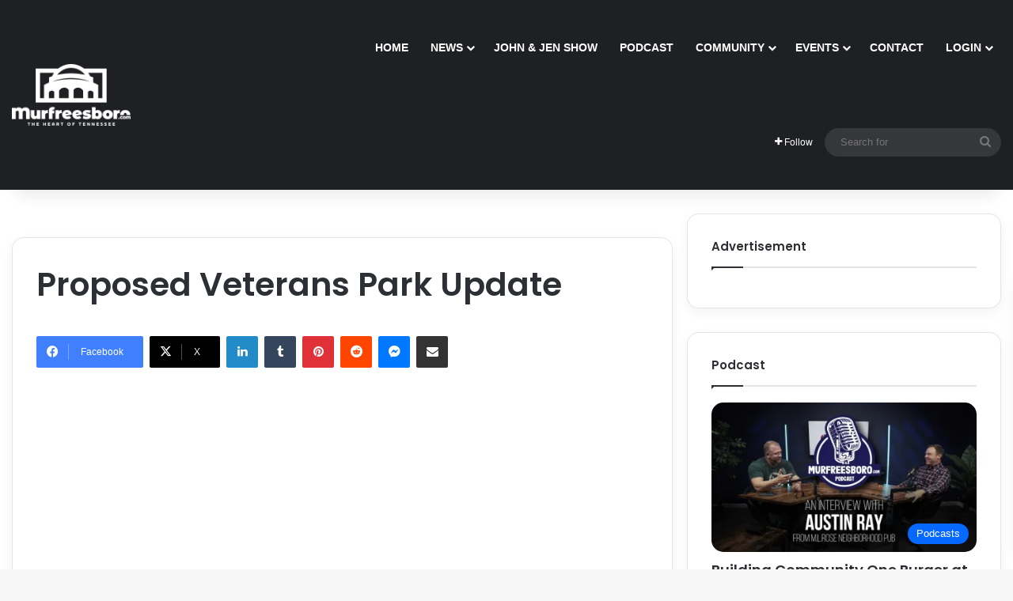

--- FILE ---
content_type: text/html; charset=utf-8
request_url: https://www.google.com/recaptcha/api2/aframe
body_size: -88
content:
<!DOCTYPE HTML><html><head><meta http-equiv="content-type" content="text/html; charset=UTF-8"></head><body><script nonce="Mjbd-KeVQT_hWOd0ohpCiA">/** Anti-fraud and anti-abuse applications only. See google.com/recaptcha */ try{var clients={'sodar':'https://pagead2.googlesyndication.com/pagead/sodar?'};window.addEventListener("message",function(a){try{if(a.source===window.parent){var b=JSON.parse(a.data);var c=clients[b['id']];if(c){var d=document.createElement('img');d.src=c+b['params']+'&rc='+(localStorage.getItem("rc::a")?sessionStorage.getItem("rc::b"):"");window.document.body.appendChild(d);sessionStorage.setItem("rc::e",parseInt(sessionStorage.getItem("rc::e")||0)+1);localStorage.setItem("rc::h",'1769732850201');}}}catch(b){}});window.parent.postMessage("_grecaptcha_ready", "*");}catch(b){}</script></body></html>

--- FILE ---
content_type: text/css
request_url: https://murfreesboro.com/wp-content/plugins/tribe-ext-alternative-photo-view/src/resources/style.css?ver=6.8.3
body_size: 289
content:
.tribe-events-pro-photo__event {
    height: 400px;
}
.tribe-events-pro-photo__event-details-wrapper {
    background-repeat: no-repeat;
    background-size: cover;
    background-position-x: center;
    background-position-y: center;
    border-radius: 16px;
    box-shadow: 3px 3px 6px #aaa;
    flex-direction: row;
    flex-wrap: wrap;
    align-content: space-between;
    justify-content: space-between;
    height: 100%;
    position: relative;
    transition-duration: 0.1s;
    transition-timing-function: ease-in-out;
    top: 0;
    left: 0;
}
.tribe-events-pro-photo__event-details-wrapper:hover {
    position: relative !important;
    top: -5px;
    left: -1px;
    box-shadow: 5px 7px 7px #aaa;
}
.tribe-events-pro-photo__event-details-wrapper .row-date-time,
.tribe-events-pro-photo__event-details-wrapper .row-title {
    display: flex;
    justify-content: space-between;
}
.tribe-events-pro-photo__event-details-wrapper .row-title {
    flex-direction: column;
}
.tribe-events-pro .tribe-events-pro-photo__event-date-tag {
    padding-left: 12px;
    background-color: #fff;
    padding-right: 12px;
    padding-top: 4px;
    border-bottom-right-radius: 8px;
    border-top-left-radius: 16px;
    opacity: 0.8;
}
.tribe-events-pro.alternative-photo-view .tribe-events-pro-photo__event-date-tag {
    width: auto;
}
.tribe-events-pro-photo .tribe-events-pro-photo__event .tribe-events-pro-photo__event-datetime {
    color: #fff;
    font-weight: 600;
    font-size: 16px;
    margin-top: 12px;
    margin-right: 12px;
    text-shadow: 1px 1px 2px #333;
}
.tribe-events-pro-photo__event-datetime::before {
    content: "🕔";
}
.tribe-events-pro-photo__event .tribe-events-pro-photo__event-title {
    padding: 0.5em 1em;
    margin-bottom: 1em;
}
.tribe-events-pro-photo__event-title a {
    color: #fff;
    font-size: 24px;
    line-height: 1em;
    font-weight: normal;
    text-shadow: 2px 2px 4px #333;
}
.tribe-events-pro-photo__event-title a:visited {
    color: #fff;
}
.tribe-events-pro-photo .tribe-events-pro-photo__event-title a:hover {
    color: #fff;
    border-bottom-color: #fff;
}
.tribe-events-pro-photo__event-details-wrapper .row-title {
    width: 100%;
}
/* To make the time go to the right */
.row-date-time {
    flex-grow: 1;
}
.tribe-events-pro .tribe-events-pro-photo__event-details-wrapper .tribe-events-pro-photo__event-cost,
.tribe-events-pro .tribe-events-pro-photo__event-details-wrapper .tribe-events-pro-photo__event-cost a {
    color: #fff;
    margin-top: unset;
    text-shadow: 1px 1px 2px #666;
}
.tribe-common .tribe-common-cta--thin-alt {
    border-bottom-color: #fff;
}
.tribe-events-pro-photo__event .tribe-events-pro-photo__event-datetime-featured-container {
    display: inline-table;
    background-color: #fff;
    opacity: 0.8;
    padding-left: 8px;
    margin-bottom: 8px;
}
.tribe-events-pro-photo__event .tribe-events-c-small-cta__stock {
    color: #fff;
    float: right;
}
.tribe-events-pro-photo__event .tribe-events-pro-photo__event-datetime-recurring-icon {
    height: 12px;
    width: 12px;
}